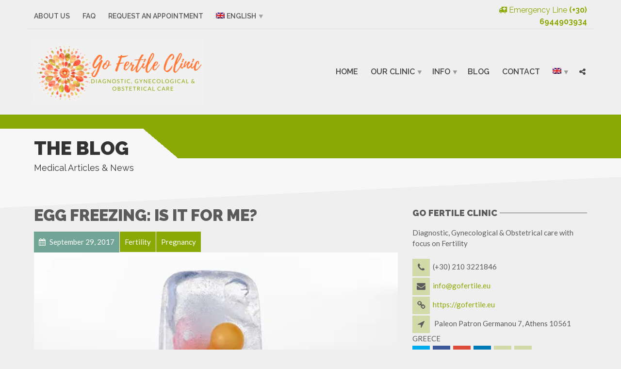

--- FILE ---
content_type: text/html; charset=UTF-8
request_url: https://www.gofertile.eu/tag/anti-mullerian-hormone/
body_size: 60864
content:
<!doctype html>
<html class="no-js" lang="en-US">
<head>
<meta charset="UTF-8">
<meta name="apple-mobile-web-app-capable" content="yes">
<meta name="viewport" content="width=device-width, initial-scale=1.0, maximum-scale=1.0, user-scalable=no">
<meta name="HandheldFriendly" content="true">
<meta name="apple-touch-fullscreen" content="yes">
<meta name='robots' content='index, follow, max-image-preview:large, max-snippet:-1, max-video-preview:-1' />
<link rel="alternate" hreflang="el" href="https://www.gofertile.eu/el/tag/%ce%b1%ce%bd%cf%84%ce%b9%ce%bc%cf%85%ce%bb%ce%bb%ce%ad%cf%81%ce%b9%ce%bf%cf%82-%ce%bf%cf%81%ce%bc%cf%8c%ce%bd%ce%b7/" />
<link rel="alternate" hreflang="en-us" href="https://www.gofertile.eu/tag/anti-mullerian-hormone/" />

	<!-- This site is optimized with the Yoast SEO plugin v21.3 - https://yoast.com/wordpress/plugins/seo/ -->
	<title>anti Mullerian hormone Archives - Go Fertile Clinic</title>
	<link rel="canonical" href="https://www.gofertile.eu/tag/anti-mullerian-hormone/" />
	<meta property="og:locale" content="en_US" />
	<meta property="og:type" content="article" />
	<meta property="og:title" content="anti Mullerian hormone Archives - Go Fertile Clinic" />
	<meta property="og:url" content="https://www.gofertile.eu/tag/anti-mullerian-hormone/" />
	<meta property="og:site_name" content="Go Fertile Clinic" />
	<meta name="twitter:card" content="summary_large_image" />
	<script type="application/ld+json" class="yoast-schema-graph">{"@context":"https://schema.org","@graph":[{"@type":"CollectionPage","@id":"https://www.gofertile.eu/tag/anti-mullerian-hormone/","url":"https://www.gofertile.eu/tag/anti-mullerian-hormone/","name":"anti Mullerian hormone Archives - Go Fertile Clinic","isPartOf":{"@id":"https://www.gofertile.eu/#website"},"primaryImageOfPage":{"@id":"https://www.gofertile.eu/tag/anti-mullerian-hormone/#primaryimage"},"image":{"@id":"https://www.gofertile.eu/tag/anti-mullerian-hormone/#primaryimage"},"thumbnailUrl":"https://i0.wp.com/www.gofertile.eu/wp-content/uploads/2017/09/Egg-freezing-baby-dummy.jpg?fit=486%2C356&ssl=1","breadcrumb":{"@id":"https://www.gofertile.eu/tag/anti-mullerian-hormone/#breadcrumb"},"inLanguage":"en-US"},{"@type":"ImageObject","inLanguage":"en-US","@id":"https://www.gofertile.eu/tag/anti-mullerian-hormone/#primaryimage","url":"https://i0.wp.com/www.gofertile.eu/wp-content/uploads/2017/09/Egg-freezing-baby-dummy.jpg?fit=486%2C356&ssl=1","contentUrl":"https://i0.wp.com/www.gofertile.eu/wp-content/uploads/2017/09/Egg-freezing-baby-dummy.jpg?fit=486%2C356&ssl=1","width":486,"height":356},{"@type":"BreadcrumbList","@id":"https://www.gofertile.eu/tag/anti-mullerian-hormone/#breadcrumb","itemListElement":[{"@type":"ListItem","position":1,"name":"Home","item":"https://www.gofertile.eu/"},{"@type":"ListItem","position":2,"name":"anti Mullerian hormone"}]},{"@type":"WebSite","@id":"https://www.gofertile.eu/#website","url":"https://www.gofertile.eu/","name":"Go Fertile Clinic","description":"Diagnostic, Andrological, Gynecological and Obstetrical care with focus on Fertility","potentialAction":[{"@type":"SearchAction","target":{"@type":"EntryPoint","urlTemplate":"https://www.gofertile.eu/?s={search_term_string}"},"query-input":"required name=search_term_string"}],"inLanguage":"en-US"}]}</script>
	<!-- / Yoast SEO plugin. -->


<link rel='dns-prefetch' href='//www.google.com' />
<link rel='dns-prefetch' href='//secure.gravatar.com' />
<link rel='dns-prefetch' href='//stats.wp.com' />
<link rel='dns-prefetch' href='//fonts.googleapis.com' />
<link rel='dns-prefetch' href='//v0.wordpress.com' />
<link rel='dns-prefetch' href='//i0.wp.com' />
<link rel="alternate" type="application/rss+xml" title="Go Fertile Clinic &raquo; Feed" href="https://www.gofertile.eu/feed/" />
<link rel="alternate" type="application/rss+xml" title="Go Fertile Clinic &raquo; Comments Feed" href="https://www.gofertile.eu/comments/feed/" />
<link rel="alternate" type="application/rss+xml" title="Go Fertile Clinic &raquo; anti Mullerian hormone Tag Feed" href="https://www.gofertile.eu/tag/anti-mullerian-hormone/feed/" />
<script type="text/javascript">
window._wpemojiSettings = {"baseUrl":"https:\/\/s.w.org\/images\/core\/emoji\/14.0.0\/72x72\/","ext":".png","svgUrl":"https:\/\/s.w.org\/images\/core\/emoji\/14.0.0\/svg\/","svgExt":".svg","source":{"concatemoji":"https:\/\/www.gofertile.eu\/wp-includes\/js\/wp-emoji-release.min.js?ver=6.3.7"}};
/*! This file is auto-generated */
!function(i,n){var o,s,e;function c(e){try{var t={supportTests:e,timestamp:(new Date).valueOf()};sessionStorage.setItem(o,JSON.stringify(t))}catch(e){}}function p(e,t,n){e.clearRect(0,0,e.canvas.width,e.canvas.height),e.fillText(t,0,0);var t=new Uint32Array(e.getImageData(0,0,e.canvas.width,e.canvas.height).data),r=(e.clearRect(0,0,e.canvas.width,e.canvas.height),e.fillText(n,0,0),new Uint32Array(e.getImageData(0,0,e.canvas.width,e.canvas.height).data));return t.every(function(e,t){return e===r[t]})}function u(e,t,n){switch(t){case"flag":return n(e,"\ud83c\udff3\ufe0f\u200d\u26a7\ufe0f","\ud83c\udff3\ufe0f\u200b\u26a7\ufe0f")?!1:!n(e,"\ud83c\uddfa\ud83c\uddf3","\ud83c\uddfa\u200b\ud83c\uddf3")&&!n(e,"\ud83c\udff4\udb40\udc67\udb40\udc62\udb40\udc65\udb40\udc6e\udb40\udc67\udb40\udc7f","\ud83c\udff4\u200b\udb40\udc67\u200b\udb40\udc62\u200b\udb40\udc65\u200b\udb40\udc6e\u200b\udb40\udc67\u200b\udb40\udc7f");case"emoji":return!n(e,"\ud83e\udef1\ud83c\udffb\u200d\ud83e\udef2\ud83c\udfff","\ud83e\udef1\ud83c\udffb\u200b\ud83e\udef2\ud83c\udfff")}return!1}function f(e,t,n){var r="undefined"!=typeof WorkerGlobalScope&&self instanceof WorkerGlobalScope?new OffscreenCanvas(300,150):i.createElement("canvas"),a=r.getContext("2d",{willReadFrequently:!0}),o=(a.textBaseline="top",a.font="600 32px Arial",{});return e.forEach(function(e){o[e]=t(a,e,n)}),o}function t(e){var t=i.createElement("script");t.src=e,t.defer=!0,i.head.appendChild(t)}"undefined"!=typeof Promise&&(o="wpEmojiSettingsSupports",s=["flag","emoji"],n.supports={everything:!0,everythingExceptFlag:!0},e=new Promise(function(e){i.addEventListener("DOMContentLoaded",e,{once:!0})}),new Promise(function(t){var n=function(){try{var e=JSON.parse(sessionStorage.getItem(o));if("object"==typeof e&&"number"==typeof e.timestamp&&(new Date).valueOf()<e.timestamp+604800&&"object"==typeof e.supportTests)return e.supportTests}catch(e){}return null}();if(!n){if("undefined"!=typeof Worker&&"undefined"!=typeof OffscreenCanvas&&"undefined"!=typeof URL&&URL.createObjectURL&&"undefined"!=typeof Blob)try{var e="postMessage("+f.toString()+"("+[JSON.stringify(s),u.toString(),p.toString()].join(",")+"));",r=new Blob([e],{type:"text/javascript"}),a=new Worker(URL.createObjectURL(r),{name:"wpTestEmojiSupports"});return void(a.onmessage=function(e){c(n=e.data),a.terminate(),t(n)})}catch(e){}c(n=f(s,u,p))}t(n)}).then(function(e){for(var t in e)n.supports[t]=e[t],n.supports.everything=n.supports.everything&&n.supports[t],"flag"!==t&&(n.supports.everythingExceptFlag=n.supports.everythingExceptFlag&&n.supports[t]);n.supports.everythingExceptFlag=n.supports.everythingExceptFlag&&!n.supports.flag,n.DOMReady=!1,n.readyCallback=function(){n.DOMReady=!0}}).then(function(){return e}).then(function(){var e;n.supports.everything||(n.readyCallback(),(e=n.source||{}).concatemoji?t(e.concatemoji):e.wpemoji&&e.twemoji&&(t(e.twemoji),t(e.wpemoji)))}))}((window,document),window._wpemojiSettings);
</script>
<style type="text/css">
img.wp-smiley,
img.emoji {
	display: inline !important;
	border: none !important;
	box-shadow: none !important;
	height: 1em !important;
	width: 1em !important;
	margin: 0 0.07em !important;
	vertical-align: -0.1em !important;
	background: none !important;
	padding: 0 !important;
}
</style>
	<link rel='stylesheet' id='wp-block-library-css' href='https://www.gofertile.eu/wp-includes/css/dist/block-library/style.min.css?ver=6.3.7' type='text/css' media='all' />
<style id='wp-block-library-inline-css' type='text/css'>
.has-text-align-justify{text-align:justify;}
</style>
<link rel='stylesheet' id='mediaelement-css' href='https://www.gofertile.eu/wp-includes/js/mediaelement/mediaelementplayer-legacy.min.css?ver=4.2.17' type='text/css' media='all' />
<link rel='stylesheet' id='wp-mediaelement-css' href='https://www.gofertile.eu/wp-includes/js/mediaelement/wp-mediaelement.min.css?ver=6.3.7' type='text/css' media='all' />
<style id='classic-theme-styles-inline-css' type='text/css'>
/*! This file is auto-generated */
.wp-block-button__link{color:#fff;background-color:#32373c;border-radius:9999px;box-shadow:none;text-decoration:none;padding:calc(.667em + 2px) calc(1.333em + 2px);font-size:1.125em}.wp-block-file__button{background:#32373c;color:#fff;text-decoration:none}
</style>
<style id='global-styles-inline-css' type='text/css'>
body{--wp--preset--color--black: #000000;--wp--preset--color--cyan-bluish-gray: #abb8c3;--wp--preset--color--white: #ffffff;--wp--preset--color--pale-pink: #f78da7;--wp--preset--color--vivid-red: #cf2e2e;--wp--preset--color--luminous-vivid-orange: #ff6900;--wp--preset--color--luminous-vivid-amber: #fcb900;--wp--preset--color--light-green-cyan: #7bdcb5;--wp--preset--color--vivid-green-cyan: #00d084;--wp--preset--color--pale-cyan-blue: #8ed1fc;--wp--preset--color--vivid-cyan-blue: #0693e3;--wp--preset--color--vivid-purple: #9b51e0;--wp--preset--gradient--vivid-cyan-blue-to-vivid-purple: linear-gradient(135deg,rgba(6,147,227,1) 0%,rgb(155,81,224) 100%);--wp--preset--gradient--light-green-cyan-to-vivid-green-cyan: linear-gradient(135deg,rgb(122,220,180) 0%,rgb(0,208,130) 100%);--wp--preset--gradient--luminous-vivid-amber-to-luminous-vivid-orange: linear-gradient(135deg,rgba(252,185,0,1) 0%,rgba(255,105,0,1) 100%);--wp--preset--gradient--luminous-vivid-orange-to-vivid-red: linear-gradient(135deg,rgba(255,105,0,1) 0%,rgb(207,46,46) 100%);--wp--preset--gradient--very-light-gray-to-cyan-bluish-gray: linear-gradient(135deg,rgb(238,238,238) 0%,rgb(169,184,195) 100%);--wp--preset--gradient--cool-to-warm-spectrum: linear-gradient(135deg,rgb(74,234,220) 0%,rgb(151,120,209) 20%,rgb(207,42,186) 40%,rgb(238,44,130) 60%,rgb(251,105,98) 80%,rgb(254,248,76) 100%);--wp--preset--gradient--blush-light-purple: linear-gradient(135deg,rgb(255,206,236) 0%,rgb(152,150,240) 100%);--wp--preset--gradient--blush-bordeaux: linear-gradient(135deg,rgb(254,205,165) 0%,rgb(254,45,45) 50%,rgb(107,0,62) 100%);--wp--preset--gradient--luminous-dusk: linear-gradient(135deg,rgb(255,203,112) 0%,rgb(199,81,192) 50%,rgb(65,88,208) 100%);--wp--preset--gradient--pale-ocean: linear-gradient(135deg,rgb(255,245,203) 0%,rgb(182,227,212) 50%,rgb(51,167,181) 100%);--wp--preset--gradient--electric-grass: linear-gradient(135deg,rgb(202,248,128) 0%,rgb(113,206,126) 100%);--wp--preset--gradient--midnight: linear-gradient(135deg,rgb(2,3,129) 0%,rgb(40,116,252) 100%);--wp--preset--font-size--small: 13px;--wp--preset--font-size--medium: 20px;--wp--preset--font-size--large: 36px;--wp--preset--font-size--x-large: 42px;--wp--preset--spacing--20: 0.44rem;--wp--preset--spacing--30: 0.67rem;--wp--preset--spacing--40: 1rem;--wp--preset--spacing--50: 1.5rem;--wp--preset--spacing--60: 2.25rem;--wp--preset--spacing--70: 3.38rem;--wp--preset--spacing--80: 5.06rem;--wp--preset--shadow--natural: 6px 6px 9px rgba(0, 0, 0, 0.2);--wp--preset--shadow--deep: 12px 12px 50px rgba(0, 0, 0, 0.4);--wp--preset--shadow--sharp: 6px 6px 0px rgba(0, 0, 0, 0.2);--wp--preset--shadow--outlined: 6px 6px 0px -3px rgba(255, 255, 255, 1), 6px 6px rgba(0, 0, 0, 1);--wp--preset--shadow--crisp: 6px 6px 0px rgba(0, 0, 0, 1);}:where(.is-layout-flex){gap: 0.5em;}:where(.is-layout-grid){gap: 0.5em;}body .is-layout-flow > .alignleft{float: left;margin-inline-start: 0;margin-inline-end: 2em;}body .is-layout-flow > .alignright{float: right;margin-inline-start: 2em;margin-inline-end: 0;}body .is-layout-flow > .aligncenter{margin-left: auto !important;margin-right: auto !important;}body .is-layout-constrained > .alignleft{float: left;margin-inline-start: 0;margin-inline-end: 2em;}body .is-layout-constrained > .alignright{float: right;margin-inline-start: 2em;margin-inline-end: 0;}body .is-layout-constrained > .aligncenter{margin-left: auto !important;margin-right: auto !important;}body .is-layout-constrained > :where(:not(.alignleft):not(.alignright):not(.alignfull)){max-width: var(--wp--style--global--content-size);margin-left: auto !important;margin-right: auto !important;}body .is-layout-constrained > .alignwide{max-width: var(--wp--style--global--wide-size);}body .is-layout-flex{display: flex;}body .is-layout-flex{flex-wrap: wrap;align-items: center;}body .is-layout-flex > *{margin: 0;}body .is-layout-grid{display: grid;}body .is-layout-grid > *{margin: 0;}:where(.wp-block-columns.is-layout-flex){gap: 2em;}:where(.wp-block-columns.is-layout-grid){gap: 2em;}:where(.wp-block-post-template.is-layout-flex){gap: 1.25em;}:where(.wp-block-post-template.is-layout-grid){gap: 1.25em;}.has-black-color{color: var(--wp--preset--color--black) !important;}.has-cyan-bluish-gray-color{color: var(--wp--preset--color--cyan-bluish-gray) !important;}.has-white-color{color: var(--wp--preset--color--white) !important;}.has-pale-pink-color{color: var(--wp--preset--color--pale-pink) !important;}.has-vivid-red-color{color: var(--wp--preset--color--vivid-red) !important;}.has-luminous-vivid-orange-color{color: var(--wp--preset--color--luminous-vivid-orange) !important;}.has-luminous-vivid-amber-color{color: var(--wp--preset--color--luminous-vivid-amber) !important;}.has-light-green-cyan-color{color: var(--wp--preset--color--light-green-cyan) !important;}.has-vivid-green-cyan-color{color: var(--wp--preset--color--vivid-green-cyan) !important;}.has-pale-cyan-blue-color{color: var(--wp--preset--color--pale-cyan-blue) !important;}.has-vivid-cyan-blue-color{color: var(--wp--preset--color--vivid-cyan-blue) !important;}.has-vivid-purple-color{color: var(--wp--preset--color--vivid-purple) !important;}.has-black-background-color{background-color: var(--wp--preset--color--black) !important;}.has-cyan-bluish-gray-background-color{background-color: var(--wp--preset--color--cyan-bluish-gray) !important;}.has-white-background-color{background-color: var(--wp--preset--color--white) !important;}.has-pale-pink-background-color{background-color: var(--wp--preset--color--pale-pink) !important;}.has-vivid-red-background-color{background-color: var(--wp--preset--color--vivid-red) !important;}.has-luminous-vivid-orange-background-color{background-color: var(--wp--preset--color--luminous-vivid-orange) !important;}.has-luminous-vivid-amber-background-color{background-color: var(--wp--preset--color--luminous-vivid-amber) !important;}.has-light-green-cyan-background-color{background-color: var(--wp--preset--color--light-green-cyan) !important;}.has-vivid-green-cyan-background-color{background-color: var(--wp--preset--color--vivid-green-cyan) !important;}.has-pale-cyan-blue-background-color{background-color: var(--wp--preset--color--pale-cyan-blue) !important;}.has-vivid-cyan-blue-background-color{background-color: var(--wp--preset--color--vivid-cyan-blue) !important;}.has-vivid-purple-background-color{background-color: var(--wp--preset--color--vivid-purple) !important;}.has-black-border-color{border-color: var(--wp--preset--color--black) !important;}.has-cyan-bluish-gray-border-color{border-color: var(--wp--preset--color--cyan-bluish-gray) !important;}.has-white-border-color{border-color: var(--wp--preset--color--white) !important;}.has-pale-pink-border-color{border-color: var(--wp--preset--color--pale-pink) !important;}.has-vivid-red-border-color{border-color: var(--wp--preset--color--vivid-red) !important;}.has-luminous-vivid-orange-border-color{border-color: var(--wp--preset--color--luminous-vivid-orange) !important;}.has-luminous-vivid-amber-border-color{border-color: var(--wp--preset--color--luminous-vivid-amber) !important;}.has-light-green-cyan-border-color{border-color: var(--wp--preset--color--light-green-cyan) !important;}.has-vivid-green-cyan-border-color{border-color: var(--wp--preset--color--vivid-green-cyan) !important;}.has-pale-cyan-blue-border-color{border-color: var(--wp--preset--color--pale-cyan-blue) !important;}.has-vivid-cyan-blue-border-color{border-color: var(--wp--preset--color--vivid-cyan-blue) !important;}.has-vivid-purple-border-color{border-color: var(--wp--preset--color--vivid-purple) !important;}.has-vivid-cyan-blue-to-vivid-purple-gradient-background{background: var(--wp--preset--gradient--vivid-cyan-blue-to-vivid-purple) !important;}.has-light-green-cyan-to-vivid-green-cyan-gradient-background{background: var(--wp--preset--gradient--light-green-cyan-to-vivid-green-cyan) !important;}.has-luminous-vivid-amber-to-luminous-vivid-orange-gradient-background{background: var(--wp--preset--gradient--luminous-vivid-amber-to-luminous-vivid-orange) !important;}.has-luminous-vivid-orange-to-vivid-red-gradient-background{background: var(--wp--preset--gradient--luminous-vivid-orange-to-vivid-red) !important;}.has-very-light-gray-to-cyan-bluish-gray-gradient-background{background: var(--wp--preset--gradient--very-light-gray-to-cyan-bluish-gray) !important;}.has-cool-to-warm-spectrum-gradient-background{background: var(--wp--preset--gradient--cool-to-warm-spectrum) !important;}.has-blush-light-purple-gradient-background{background: var(--wp--preset--gradient--blush-light-purple) !important;}.has-blush-bordeaux-gradient-background{background: var(--wp--preset--gradient--blush-bordeaux) !important;}.has-luminous-dusk-gradient-background{background: var(--wp--preset--gradient--luminous-dusk) !important;}.has-pale-ocean-gradient-background{background: var(--wp--preset--gradient--pale-ocean) !important;}.has-electric-grass-gradient-background{background: var(--wp--preset--gradient--electric-grass) !important;}.has-midnight-gradient-background{background: var(--wp--preset--gradient--midnight) !important;}.has-small-font-size{font-size: var(--wp--preset--font-size--small) !important;}.has-medium-font-size{font-size: var(--wp--preset--font-size--medium) !important;}.has-large-font-size{font-size: var(--wp--preset--font-size--large) !important;}.has-x-large-font-size{font-size: var(--wp--preset--font-size--x-large) !important;}
.wp-block-navigation a:where(:not(.wp-element-button)){color: inherit;}
:where(.wp-block-post-template.is-layout-flex){gap: 1.25em;}:where(.wp-block-post-template.is-layout-grid){gap: 1.25em;}
:where(.wp-block-columns.is-layout-flex){gap: 2em;}:where(.wp-block-columns.is-layout-grid){gap: 2em;}
.wp-block-pullquote{font-size: 1.5em;line-height: 1.6;}
</style>
<link rel='stylesheet' id='contact-form-7-css' href='https://www.gofertile.eu/wp-content/plugins/contact-form-7/includes/css/styles.css?ver=5.8.1' type='text/css' media='all' />
<style id='contact-form-7-inline-css' type='text/css'>
.wpcf7 .wpcf7-recaptcha iframe {margin-bottom: 0;}.wpcf7 .wpcf7-recaptcha[data-align="center"] > div {margin: 0 auto;}.wpcf7 .wpcf7-recaptcha[data-align="right"] > div {margin: 0 0 0 auto;}
</style>
<link rel='stylesheet' id='wpml-menu-item-0-css' href='//www.gofertile.eu/wp-content/plugins/sitepress-multilingual-cms/templates/language-switchers/menu-item/style.css?ver=1' type='text/css' media='all' />
<link rel='stylesheet' id='advanced-google-recaptcha-style-css' href='https://www.gofertile.eu/wp-content/plugins/advanced-google-recaptcha/assets/css/captcha.min.css?ver=1.0.15' type='text/css' media='all' />
<link rel='stylesheet' id='cms-navigation-style-base-css' href='https://www.gofertile.eu/wp-content/plugins/wpml-cms-nav/res/css/cms-navigation-base.css?ver=1.5.2' type='text/css' media='screen' />
<link rel='stylesheet' id='cms-navigation-style-css' href='https://www.gofertile.eu/wp-content/plugins/wpml-cms-nav/res/css/cms-navigation.css?ver=1.5.2' type='text/css' media='screen' />
<link rel='stylesheet' id='js_composer_front-css' href='https://www.gofertile.eu/wp-content/plugins/js_composer/assets/css/js_composer.min.css?ver=5.2.1' type='text/css' media='all' />
<link rel='stylesheet' id='plethora-icons-css' href='https://www.gofertile.eu/wp-content/uploads/plethora/plethora_icons.css?uniqeid=5b33f73f8b1cc&#038;ver=6.3.7' type='text/css' media='all' />
<link rel='stylesheet' id='animate-css' href='https://www.gofertile.eu/wp-content/themes/healthflex/includes/core/assets/css/libs/animate/animate.min.css?ver=6.3.7' type='text/css' media='all' />
<link rel='stylesheet' id='plethora-custom-bootstrap-css' href='https://www.gofertile.eu/wp-content/themes/healthflex/assets/css/theme_custom_bootstrap.css?ver=6.3.7' type='text/css' media='all' />
<link rel='stylesheet' id='plethora-dynamic-style-css' href='https://www.gofertile.eu/wp-content/uploads/wp-less/healthflex/assets/less/style-faa2e1a284.css' type='text/css' media='all' />
<link rel='stylesheet' id='plethora-style-css' href='https://www.gofertile.eu/wp-content/themes/healthflex-child/style.css?ver=6.3.7' type='text/css' media='all' />
<link rel='stylesheet' id='redux-google-fonts-plethora_options-css' href='https://fonts.googleapis.com/css?family=Lato%3A100%2C300%2C400%2C700%2C900%2C100italic%2C300italic%2C400italic%2C700italic%2C900italic%7CRaleway%3A100%2C200%2C300%2C400%2C500%2C600%2C700%2C800%2C900%2C100italic%2C200italic%2C300italic%2C400italic%2C500italic%2C600italic%2C700italic%2C800italic%2C900italic&#038;subset=latin&#038;ver=6.3.7' type='text/css' media='all' />
<link rel='stylesheet' id='jetpack_css-css' href='https://www.gofertile.eu/wp-content/plugins/jetpack/css/jetpack.css?ver=12.6.3' type='text/css' media='all' />
<script type='text/javascript' id='advanced-google-recaptcha-custom-js-extra'>
/* <![CDATA[ */
var agrRecaptcha = {"site_key":"6Ld0JJIoAAAAAOUCubRRCSzR-0INc5XW_A4ydeYX"};
/* ]]> */
</script>
<script type='text/javascript' src='https://www.gofertile.eu/wp-content/plugins/advanced-google-recaptcha/assets/js/captcha.min.js?ver=1.0.15' id='advanced-google-recaptcha-custom-js'></script>
<script type='text/javascript' src='https://www.google.com/recaptcha/api.js?hl=en_US&#038;onload=agrLoad&#038;render=explicit&#038;ver=1.0.15' id='advanced-google-recaptcha-api-js'></script>
<script type='text/javascript' src='https://www.gofertile.eu/wp-includes/js/jquery/jquery.min.js?ver=3.7.0' id='jquery-core-js'></script>
<script type='text/javascript' src='https://www.gofertile.eu/wp-includes/js/jquery/jquery-migrate.min.js?ver=3.4.1' id='jquery-migrate-js'></script>
<script type='text/javascript' src='https://www.gofertile.eu/wp-content/themes/healthflex/includes/core/assets/js/libs/modernizr/modernizr.custom.48287.js?ver=6.3.7' id='plethora-modernizr-js'></script>
<link rel="https://api.w.org/" href="https://www.gofertile.eu/wp-json/" /><link rel="alternate" type="application/json" href="https://www.gofertile.eu/wp-json/wp/v2/tags/116" /><link rel="EditURI" type="application/rsd+xml" title="RSD" href="https://www.gofertile.eu/xmlrpc.php?rsd" />
<meta name="generator" content="WordPress 6.3.7" />
<meta name="generator" content="WPML ver:4.2.7.1 stt:1,4,13,2;" />
	<style>img#wpstats{display:none}</style>
		<link rel="apple-touch-icon" sizes="180x180" href="/wp-content/uploads/fbrfg/apple-touch-icon.png">
<link rel="icon" type="image/png" sizes="32x32" href="/wp-content/uploads/fbrfg/favicon-32x32.png">
<link rel="icon" type="image/png" sizes="16x16" href="/wp-content/uploads/fbrfg/favicon-16x16.png">
<link rel="manifest" href="/wp-content/uploads/fbrfg/manifest.json">
<link rel="mask-icon" href="/wp-content/uploads/fbrfg/safari-pinned-tab.svg" color="#5bbad5">
<link rel="shortcut icon" href="/wp-content/uploads/fbrfg/favicon.ico">
<meta name="msapplication-config" content="/wp-content/uploads/fbrfg/browserconfig.xml">
<meta name="theme-color" content="#ffffff"><style type="text/css">.recentcomments a{display:inline !important;padding:0 !important;margin:0 !important;}</style><meta name="generator" content="Powered by Visual Composer - drag and drop page builder for WordPress."/>
<!--[if lte IE 9]><link rel="stylesheet" type="text/css" href="https://www.gofertile.eu/wp-content/plugins/js_composer/assets/css/vc_lte_ie9.min.css" media="screen"><![endif]--><link rel="icon" href="https://i0.wp.com/www.gofertile.eu/wp-content/uploads/2017/09/Favicon-Logo-Go-Fertile-orange-and-green-white-background.png?fit=32%2C32&#038;ssl=1" sizes="32x32" />
<link rel="icon" href="https://i0.wp.com/www.gofertile.eu/wp-content/uploads/2017/09/Favicon-Logo-Go-Fertile-orange-and-green-white-background.png?fit=192%2C192&#038;ssl=1" sizes="192x192" />
<link rel="apple-touch-icon" href="https://i0.wp.com/www.gofertile.eu/wp-content/uploads/2017/09/Favicon-Logo-Go-Fertile-orange-and-green-white-background.png?fit=180%2C180&#038;ssl=1" />
<meta name="msapplication-TileImage" content="https://i0.wp.com/www.gofertile.eu/wp-content/uploads/2017/09/Favicon-Logo-Go-Fertile-orange-and-green-white-background.png?fit=270%2C270&#038;ssl=1" />
<noscript><style type="text/css"> .wpb_animate_when_almost_visible { opacity: 1; }</style></noscript>			<!-- USER DEFINED IN-LINE CSS -->
			<style>
				<?php
add_filter( 'avatar_defaults', 'new_default_avatar' );

function new_default_avatar ( $avatar_defaults ) {
		//Set the URL where the image file for your avatar is located
		$new_avatar_url = get_bloginfo( 'template_directory' ) . '/images/new_default_avatar.png';
		//Set the text that will appear to the right of your avatar in Settings>>Discussion
		$avatar_defaults[$new_avatar_url] = 'Your New Default Avatar';
		return $avatar_defaults;
}
?>			</style></head>
<body class="archive tag tag-anti-mullerian-hormone tag-116 wpb-js-composer js-comp-ver-5.2.1 vc_responsive sticky_header ">
	<div class="overflow_wrapper">
		<div class="header "><div class="topbar vcenter transparent">
  <div class="container">
    <div class="row">
      <div class="col-md-9 col-sm-9 hidden-xs text-left">
                 <div class="top_menu_container">
          <ul id="menu-top-bar" class="top_menu hover_menu"><li id="menu-item-2492" class="menu-item menu-item-type-post_type menu-item-object-page menu-item-2492"><a title="About Us" href="https://www.gofertile.eu/about-us-3/">About Us</a></li>
<li id="menu-item-1867" class="menu-item menu-item-type-post_type menu-item-object-page menu-item-1867"><a title="FAQ" href="https://www.gofertile.eu/faq-2/">FAQ</a></li>
<li id="menu-item-1995" class="menu-item menu-item-type-post_type menu-item-object-page menu-item-1995"><a title="Request an Appointment" href="https://www.gofertile.eu/appointment-booking/">Request an Appointment</a></li>
<li id="menu-item-wpml-ls-24-en" class="menu-item wpml-ls-slot-24 wpml-ls-item wpml-ls-item-en wpml-ls-current-language wpml-ls-menu-item wpml-ls-last-item menu-item-type-wpml_ls_menu_item menu-item-object-wpml_ls_menu_item menu-item-has-children menu-item-wpml-ls-24-en lihasdropdown"><a href="https://www.gofertile.eu/tag/anti-mullerian-hormone/"><img class="wpml-ls-flag" src="https://www.gofertile.eu/wp-content/plugins/sitepress-multilingual-cms/res/flags/en.png" alt="en" title="English"><span class="wpml-ls-native">English</span>  </a>
<ul role="menu" class=" menu-dropdown">
	<li id="menu-item-wpml-ls-24-el" class="menu-item wpml-ls-slot-24 wpml-ls-item wpml-ls-item-el wpml-ls-menu-item wpml-ls-first-item menu-item-type-wpml_ls_menu_item menu-item-object-wpml_ls_menu_item menu-item-wpml-ls-24-el"><a href="https://www.gofertile.eu/el/tag/%ce%b1%ce%bd%cf%84%ce%b9%ce%bc%cf%85%ce%bb%ce%bb%ce%ad%cf%81%ce%b9%ce%bf%cf%82-%ce%bf%cf%81%ce%bc%cf%8c%ce%bd%ce%b7/"><img class="wpml-ls-flag" src="https://www.gofertile.eu/wp-content/plugins/sitepress-multilingual-cms/res/flags/el.png" alt="el" title="Ελληνικα"><span class="wpml-ls-native">Ελληνικα</span></a></li>
</ul>
</li>
</ul>          </div>
                </div>
      <div class="col-md-3 col-sm-3 hidden-xs text-right">
       <i class="fa fa-ambulance"></i> Emergency Line <strong>(+30) 6944903934</strong>      </div>
      
    </div>
  </div>
</div>
  <div class="mainbar  color">
    <div class="container">
               <div class="logo">
            <a href="https://www.gofertile.eu" class="brand">
                          <img src="https://i0.wp.com/www.gofertile.eu/wp-content/uploads/2017/09/Logo-Go-Fertile-orange-green-light-grey-cropped-350.png?fit=350%2C136&#038;ssl=1" alt="GoFertile">
                        </a>
                      </div>      	<a title="" href="#" class="social_links"><i class="fa fa-share-alt"></i></a>
	<div class="team_social"><a href="#" title="Twitter" target="_self"><i class="fa fa fa-twitter"></i></a><a href="#" title="Facebook" target="_self"><i class="fa fa fa-facebook"></i></a><a href="#" title="Google+" target="_self"><i class="fa fa fa-google-plus"></i></a><a href="#" title="LinkedIn" target="_self"><i class="fa fa fa-linkedin"></i></a><a href="#" title="Skype" target="_self"><i class="fa fa fa-skype"></i></a><a href="#" title="Send Us An Email" target="_self"><i class="fa fa fa-envelope"></i></a></div>
             <div class="menu_container"><span class="close_menu">&times;</span>
                <ul id="menu-primary-menu" class="main_menu hover_menu"><li id="menu-item-1834" class="menu-item menu-item-type-post_type menu-item-object-page menu-item-home menu-item-1834"><a title="Home" href="https://www.gofertile.eu/">Home</a></li>
<li id="menu-item-1835" class="menu-item menu-item-type-custom menu-item-object-custom menu-item-has-children menu-item-1835 lihasdropdown"><a title="Our Clinic" href="#">Our Clinic  </a>
<ul role="menu" class=" menu-dropdown">
	<li id="menu-item-1839" class="menu-item menu-item-type-post_type menu-item-object-page menu-item-1839"><a title="Departments" href="https://www.gofertile.eu/departments-2/">Departments</a></li>
	<li id="menu-item-1966" class="menu-item menu-item-type-post_type menu-item-object-page menu-item-1966"><a title="Services" href="https://www.gofertile.eu/services/">Services</a></li>
	<li id="menu-item-1836" class="menu-item menu-item-type-post_type menu-item-object-page menu-item-1836"><a title="About Us" href="https://www.gofertile.eu/about-us-3/">About Us</a></li>
	<li id="menu-item-1837" class="menu-item menu-item-type-post_type menu-item-object-page menu-item-1837"><a title="Our Staff" href="https://www.gofertile.eu/our-staff-2/">Our Staff</a></li>
</ul>
</li>
<li id="menu-item-1841" class="menu-item menu-item-type-custom menu-item-object-custom menu-item-has-children menu-item-1841 lihasdropdown"><a title="Info" href="#">Info  </a>
<ul role="menu" class=" menu-dropdown">
	<li id="menu-item-1842" class="menu-item menu-item-type-post_type menu-item-object-page menu-item-1842"><a title="The Patient&#039;s &amp; Visitor&#039;s Guide" href="https://www.gofertile.eu/visit-guide/">The Patient&#8217;s &#038; Visitor&#8217;s Guide</a></li>
	<li id="menu-item-1844" class="menu-item menu-item-type-post_type menu-item-object-page menu-item-1844"><a title="Health Plans" href="https://www.gofertile.eu/health-plans-2/">Health Plans</a></li>
	<li id="menu-item-1845" class="menu-item menu-item-type-post_type menu-item-object-page menu-item-1845"><a title="Health Library A-Z" href="https://www.gofertile.eu/health-library/">Health Library A-Z</a></li>
	<li id="menu-item-1846" class="menu-item menu-item-type-post_type menu-item-object-page menu-item-1846"><a title="Fees &amp; Insurance" href="https://www.gofertile.eu/fees-insurance/">Fees &#038; Insurance</a></li>
	<li id="menu-item-1847" class="menu-item menu-item-type-post_type menu-item-object-page menu-item-1847"><a title="FAQ" href="https://www.gofertile.eu/faq-2/">FAQ</a></li>
</ul>
</li>
<li id="menu-item-1848" class="menu-item menu-item-type-post_type menu-item-object-page current_page_parent menu-item-1848"><a title="Blog" href="https://www.gofertile.eu/blog-2/">Blog</a></li>
<li id="menu-item-1849" class="menu-item menu-item-type-post_type menu-item-object-page menu-item-1849"><a title="Contact" href="https://www.gofertile.eu/contact/">Contact</a></li>
<li id="menu-item-wpml-ls-22-en" class="menu-item wpml-ls-slot-22 wpml-ls-item wpml-ls-item-en wpml-ls-current-language wpml-ls-menu-item wpml-ls-last-item menu-item-type-wpml_ls_menu_item menu-item-object-wpml_ls_menu_item menu-item-has-children menu-item-wpml-ls-22-en lihasdropdown"><a href="https://www.gofertile.eu/tag/anti-mullerian-hormone/"><img class="wpml-ls-flag" src="https://www.gofertile.eu/wp-content/plugins/sitepress-multilingual-cms/res/flags/en.png" alt="en" title="English">  </a>
<ul role="menu" class=" menu-dropdown">
	<li id="menu-item-wpml-ls-22-el" class="menu-item wpml-ls-slot-22 wpml-ls-item wpml-ls-item-el wpml-ls-menu-item wpml-ls-first-item menu-item-type-wpml_ls_menu_item menu-item-object-wpml_ls_menu_item menu-item-wpml-ls-22-el"><a href="https://www.gofertile.eu/el/tag/%ce%b1%ce%bd%cf%84%ce%b9%ce%bc%cf%85%ce%bb%ce%bb%ce%ad%cf%81%ce%b9%ce%bf%cf%82-%ce%bf%cf%81%ce%bc%cf%8c%ce%bd%ce%b7/"><img class="wpml-ls-flag" src="https://www.gofertile.eu/wp-content/plugins/sitepress-multilingual-cms/res/flags/el.png" alt="el" title="Ελληνικα"></a></li>
</ul>
</li>
</ul>        </div>

        <label class="mobile_collapser">MENU</label> <!-- Mobile menu title -->
    </div>
  </div>

		</div>

	<div class="head_panel skincolored_section diagonal-bgcolor-trans">
    <div class="diagonal_headings_layout">
      <div class="hgroup">
              <div class="title diagonal-bgcolor-trans body-bg_section   ">
          <div class="container">
            <h1>THE BLOG</h1>
          </div>
        </div>
      
        <div class="subtitle body-bg_section   ">
          <div class="container">   
            <p>Medical Articles &amp; News</p>
          </div>
        </div>

      </div>
    </div>
</div>      <div class="brand-colors"> </div>
    <div class="main foo" data-colorset="foo"><section class="sidebar_on padding_top_half" ><div class="container"><div class="row"><div class="col-sm-8 col-md-8 main_col ">  <div class="post-grid classic">
    <div class="row">
<div class="col-md-12">
  <article id="post-2799" class="post post-2799 type-post status-publish format-standard has-post-thumbnail hentry category-fertility category-pregnancy tag-amh tag-anti-mullerian-hormone tag-assisted-reproductive-technologies tag-biological-clock tag-delay-childbearing tag-early-menopause tag-egg-freezing tag-embryos tag-fertility tag-fertility-preservation tag-future-pregnancy tag-health tag-icsi tag-in-vitro-fertilization tag-intra-cytoplasmic-sperm-injection tag-ivf tag-motherhood tag-oocyte-cryopreservation tag-oocytes tag-ovarian-reserve tag-ovarian-stimulation tag-ovaries tag-reproduction tag-reproductive-aging tag-reproductive-potential tag-vitrification">
    <div class="post_headings">
      <h2 class="post_title"><a href="https://www.gofertile.eu/2017/09/29/daily-exercise-is-essential-for-your-health-2/">EGG FREEZING: IS IT FOR ME?</a></h2>          </div>  
          <div class="post_figure_and_info">
        <div class="post_sub"><span class="post_info post_date"><i class="fa fa-calendar"></i> September 29, 2017</span><a href="https://www.gofertile.eu/category/fertility/" title="View all posts in category: Fertility"><span class="post_info post_categories">Fertility</span></a><a href="https://www.gofertile.eu/category/pregnancy/" title="View all posts in category: Pregnancy"><span class="post_info post_categories">Pregnancy</span></a></div>        <a href="https://www.gofertile.eu/2017/09/29/daily-exercise-is-essential-for-your-health-2/" title="EGG FREEZING: IS IT FOR ME?"><figure class="stretchy_wrapper ratio_2-1" style="background-image: url(&#039;https://i0.wp.com/www.gofertile.eu/wp-content/uploads/2017/09/Egg-freezing-baby-dummy.jpg?fit=486%2C356&#038;ssl=1&#039;)"><img src="https://i0.wp.com/www.gofertile.eu/wp-content/uploads/2017/09/Egg-freezing-baby-dummy.jpg?fit=486%2C356&#038;ssl=1" alt="EGG FREEZING: IS IT FOR ME?"></figure></a>      </div>
                  <p><a href="https://www.gofertile.eu/2017/09/29/daily-exercise-is-essential-for-your-health-2/" class="btn btn-primary">Read More</a></p>
  </article>
</div>
  	</div>
  </div></div><div id="sidebar" class="col-sm-4 col-md-4"><!-- ========================== WIDGET ABOUT US ==========================-->

<aside id="plethora-aboutus-widget-3" class="widget aboutus-widget">

<div class="pl_about_us_widget  ">


		<h4> GO FERTILE CLINIC </h4>

		<p>Diagnostic, Gynecological & Obstetrical care with focus on Fertility</p>


		<p class='contact_detail'><i class='fa fa-phone'></i><span>(+30) 210 3221846</span></p>



		<p class='contact_detail'><i class='fa fa-envelope'></i><span><a href='mailto:info@gofertile.eu'>info@gofertile.eu</a></span></p>



		<p class='contact_detail'><i class='fa fa-link'></i><span><a target='_blank' href='https://gofertile.eu'>https://gofertile.eu</a></span></p>


	
	<p class="contact_detail">
			<i class='fa fa-location-arrow'></i>
		<span>Paleon Patron Germanou 7, Athens 10561 GREECE</span>
	</p>


	<p class="social">

			<a href='#' target='_blank' title="Twitter"><i class='fa fa-twitter'></i></a>
			<a href='#' target='_blank' title="Facebook"><i class='fa fa-facebook'></i></a>
			<a href='#' target='_blank' title="Google+"><i class='fa fa-google-plus'></i></a>
			<a href='#' target='_blank' title="LinkedIn"><i class='fa fa-linkedin'></i></a>
			<a href='#' target='_blank' title="Skype"><i class='fa fa-skype'></i></a>
			<a href='#' target='_blank' title="Send Us An Email"><i class='fa fa-envelope'></i></a>
	</p>

	
	
</div>

</aside>

<!-- END======================= WIDGET ABOUT US ==========================--><aside id="search-2" class="widget widget_search"><h4>Search</h4>                         <form method="get" name="s" id="s" action="https://www.gofertile.eu/">                              <div class="row">                                <div class="col-lg-12">                                    <div class="input-group">                                        <input name="s" id="search" class="form-control" type="text" placeholder="Search">                                        <span class="input-group-btn">                                          <button class="btn btn-default" type="submit"><i class="fa fa-search"></i></button>                                        </span>                                    </div>                                </div>                              </div>                         </form></aside><!-- ===================== MULTIBOX ========================-->
<div class="widget plethora-multibox-widget  bg_vcenter    " >


    <div class="">            <div class="wpb_column vc_column_container 1/">
                <div class="wpb_wrapper">

                </div>
            </div>
<!-- ========================== TEASER BOX ==========================-->

<div class="teaser_box wpb_content_element text-left  skincolored_section    with_button   ">

  <div class="figure ">


      <a href="https://www.gofertile.eu/en/visit-guide/" title="" target=""> 

        
         <div class="figure  stretchy_wrapper ratio_16-9" style="background-image:url('https://i0.wp.com/www.gofertile.eu/wp-content/uploads/2015/09/GoFertile-Plateia-Klafmonos.jpg?fit=500%2C375&amp;#038;ssl=1')"></div> 
        
          

        

    </a>

  </div>


  <div class="content text-left boxed  with_button ">
    
    <div class="hgroup">
       <h4 class="neutralize_links">
        <a href="https://www.gofertile.eu/en/visit-guide/"  target="">
       Patient & Visitor Guide
        </a>
       </h4>
       <p>Plan your visit to our Clinic</p> 
    </div>

    

    <div class="link centered">
        <a href="https://www.gofertile.eu/en/visit-guide/"  target="" class="btn btn-xs btn-secondary"><strong>More</strong></a>
    </div>

  </div>

</div>

<!-- END======================= TEASER BOX ==========================--></div>

</div>

<!-- END================== INFOBOX ========================-->
		<aside id="recent-posts-2" class="widget widget_recent_entries">
		<h4>Recent Posts</h4>
		<ul>
											<li>
					<a href="https://www.gofertile.eu/2019/02/19/trying-get-pregnant-14-fertility-myths-debunked/">TRYING TO GET PREGNANT: 14 FERTILITY MYTHS DEBUNKED</a>
									</li>
											<li>
					<a href="https://www.gofertile.eu/2018/06/12/egg-donation-greece-need-know/">EGG DONATION IN GREECE: ALL YOU NEED TO KNOW</a>
									</li>
											<li>
					<a href="https://www.gofertile.eu/2017/09/29/daily-exercise-is-essential-for-your-health-2/">EGG FREEZING: IS IT FOR ME?</a>
									</li>
											<li>
					<a href="https://www.gofertile.eu/2017/09/28/daily-exercise-is-essential-for-your-health/">WANT TO GET PREGNANT?</a>
									</li>
					</ul>

		</aside><aside id="recent-comments-2" class="widget widget_recent_comments"><h4>Recent Comments</h4><ul id="recentcomments"></ul></aside><aside id="archives-2" class="widget widget_archive"><h4>Archives</h4>
			<ul>
					<li><a href='https://www.gofertile.eu/2019/02/'>February 2019</a></li>
	<li><a href='https://www.gofertile.eu/2018/06/'>June 2018</a></li>
	<li><a href='https://www.gofertile.eu/2017/09/'>September 2017</a></li>
			</ul>

			</aside><aside id="categories-2" class="widget widget_categories"><h4>Categories</h4>
			<ul>
					<li class="cat-item cat-item-76"><a href="https://www.gofertile.eu/category/fertility/">Fertility</a>
</li>
	<li class="cat-item cat-item-74"><a href="https://www.gofertile.eu/category/pregnancy/">Pregnancy</a>
</li>
			</ul>

			</aside><aside id="meta-2" class="widget widget_meta"><h4>Meta</h4>
		<ul>
						<li><a rel="nofollow" href="https://www.gofertile.eu/wp-login.php">Log in</a></li>
			<li><a href="https://www.gofertile.eu/feed/">Entries feed</a></li>
			<li><a href="https://www.gofertile.eu/comments/feed/">Comments feed</a></li>

			<li><a href="https://wordpress.org/">WordPress.org</a></li>
		</ul>

		</aside></div></div></div></section></div>		<footer class="sep_angled_positive_top separator_top ">
		 				<div class="container">
                  	<div class="row">
                	<div class="col-sm-12 col-md-6"><!-- ========================== WIDGET ABOUT US ==========================-->

<aside id="plethora-aboutus-widget-1" class="widget aboutus-widget">

<div class="pl_about_us_widget  ">

		<p><img src="https://www.gofertile.eu/wp-content/uploads/2017/09/Logo-Go-Fertile-orange-green-light-grey-cropped-350.png" alt="Go Fertile Clinic"  style="max-width:30%"></p>

		<h4> Go Fertile Clinic </h4>

		<p>Diagnostic, Gynecological & Obstetrical care with focus on Fertility</p>


		<p class='contact_detail'><i class='fa fa-phone'></i><span>(+30) 210 3221846</span></p>



		<p class='contact_detail'><i class='fa fa-envelope'></i><span><a href='mailto:info@gofertile.eu'>info@gofertile.eu</a></span></p>



		<p class='contact_detail'><i class='fa fa-link'></i><span><a target='_blank' href='https://www.gofertile.eu'>https://www.gofertile.eu</a></span></p>


	
	<p class="contact_detail">
		<a href='https://www.google.com/maps/place/https://www.google.gr/maps/place/Paleon+Patron+Germanou+7,+Athina+105+61/@37.9791999,23.7281818,17z/data=!3m1!4b1!4m5!3m4!1s0x14a1bd3b743554ef:0x11da5f0db85e2d2d!8m2!3d37.9791999!4d23.7303705?hl=en' target='_blank'>
			<i class='fa fa-location-arrow'></i>
		</a>
		<span>Paleon Patron Germanou 7, Athens 10561 GREECE</span>
	</p>




	
	
</div>

</aside>

<!-- END======================= WIDGET ABOUT US ==========================--></div>
<div class="col-sm-6 col-md-3"><!-- ========================== WIDGET ABOUT US ==========================-->

<aside id="plethora-aboutus-widget-2" class="widget aboutus-widget">

<div class="pl_about_us_widget  ">








	<p class="social">

			<a href='#' target='_blank' title="Twitter"><i class='fa fa-twitter'></i></a>
			<a href='#' target='_blank' title="Facebook"><i class='fa fa-facebook'></i></a>
			<a href='#' target='_blank' title="Google+"><i class='fa fa-google-plus'></i></a>
			<a href='#' target='_blank' title="LinkedIn"><i class='fa fa-linkedin'></i></a>
			<a href='#' target='_blank' title="Skype"><i class='fa fa-skype'></i></a>
			<a href='#' target='_blank' title="Send Us An Email"><i class='fa fa-envelope'></i></a>
	</p>

	
	
</div>

</aside>

<!-- END======================= WIDGET ABOUT US ==========================--></div>
<div class="col-sm-6 col-md-3"><!-- ===================== LATEST NEWS: MUSTACHE ========================-->

 <aside id="plethora-latestnews-widget-1" class="widget latestnews-widget">

 <div class="pl_latest_news_widget">
 <h4>Latest News </h4>
 <ul class="media-list">

    <li class="media">

     <a href="https://www.gofertile.eu/2019/02/19/trying-get-pregnant-14-fertility-myths-debunked/" class="media-photo" style="background-image:url(' https://i0.wp.com/www.gofertile.eu/wp-content/uploads/2019/02/Fertility-myths-biological-clock-cropped.jpg?resize=150%2C150&#038;ssl=1 ')"></a> 

     <h5 class="media-heading">
      <a href="https://www.gofertile.eu/2019/02/19/trying-get-pregnant-14-fertility-myths-debunked/">TRYING TO GET PREGNANT: 14 FERTILITY MYTHS DEBUNKED</a>
     </h5>
     <p>We live in the era of informatics. Knowledge is easily...</p>
    </li>


    <li class="media">

     <a href="https://www.gofertile.eu/2018/06/12/egg-donation-greece-need-know/" class="media-photo" style="background-image:url(' https://i0.wp.com/www.gofertile.eu/wp-content/uploads/2018/06/Egg-donor-babies.jpg?resize=150%2C150&#038;ssl=1 ')"></a> 

     <h5 class="media-heading">
      <a href="https://www.gofertile.eu/2018/06/12/egg-donation-greece-need-know/">EGG DONATION IN GREECE: ALL YOU NEED TO KNOW</a>
     </h5>
     <p>Assisted reproduction techniques help thousands of couples with infertility to...</p>
    </li>


    <li class="media">

     <a href="https://www.gofertile.eu/2017/09/29/daily-exercise-is-essential-for-your-health-2/" class="media-photo" style="background-image:url(' https://i0.wp.com/www.gofertile.eu/wp-content/uploads/2017/09/Egg-freezing-baby-dummy.jpg?resize=150%2C150&#038;ssl=1 ')"></a> 

     <h5 class="media-heading">
      <a href="https://www.gofertile.eu/2017/09/29/daily-exercise-is-essential-for-your-health-2/">EGG FREEZING: IS IT FOR ME?</a>
     </h5>
     <p></p>
    </li>

 </ul>
 </div>  

 </aside>

 <!-- END================== LATEST NEWS: MUSTACHE ========================--></div>					</div>
				</div>		</footer>
		</div><a href="javascript:" id="return-to-top"><i class="fa fa-chevron-up"></i></a>		<div id="jp-carousel-loading-overlay">
			<div id="jp-carousel-loading-wrapper">
				<span id="jp-carousel-library-loading">&nbsp;</span>
			</div>
		</div>
		<div class="jp-carousel-overlay" style="display: none;">

		<div class="jp-carousel-container">
			<!-- The Carousel Swiper -->
			<div
				class="jp-carousel-wrap swiper-container jp-carousel-swiper-container jp-carousel-transitions"
				itemscope
				itemtype="https://schema.org/ImageGallery">
				<div class="jp-carousel swiper-wrapper"></div>
				<div class="jp-swiper-button-prev swiper-button-prev">
					<svg width="25" height="24" viewBox="0 0 25 24" fill="none" xmlns="http://www.w3.org/2000/svg">
						<mask id="maskPrev" mask-type="alpha" maskUnits="userSpaceOnUse" x="8" y="6" width="9" height="12">
							<path d="M16.2072 16.59L11.6496 12L16.2072 7.41L14.8041 6L8.8335 12L14.8041 18L16.2072 16.59Z" fill="white"/>
						</mask>
						<g mask="url(#maskPrev)">
							<rect x="0.579102" width="23.8823" height="24" fill="#FFFFFF"/>
						</g>
					</svg>
				</div>
				<div class="jp-swiper-button-next swiper-button-next">
					<svg width="25" height="24" viewBox="0 0 25 24" fill="none" xmlns="http://www.w3.org/2000/svg">
						<mask id="maskNext" mask-type="alpha" maskUnits="userSpaceOnUse" x="8" y="6" width="8" height="12">
							<path d="M8.59814 16.59L13.1557 12L8.59814 7.41L10.0012 6L15.9718 12L10.0012 18L8.59814 16.59Z" fill="white"/>
						</mask>
						<g mask="url(#maskNext)">
							<rect x="0.34375" width="23.8822" height="24" fill="#FFFFFF"/>
						</g>
					</svg>
				</div>
			</div>
			<!-- The main close buton -->
			<div class="jp-carousel-close-hint">
				<svg width="25" height="24" viewBox="0 0 25 24" fill="none" xmlns="http://www.w3.org/2000/svg">
					<mask id="maskClose" mask-type="alpha" maskUnits="userSpaceOnUse" x="5" y="5" width="15" height="14">
						<path d="M19.3166 6.41L17.9135 5L12.3509 10.59L6.78834 5L5.38525 6.41L10.9478 12L5.38525 17.59L6.78834 19L12.3509 13.41L17.9135 19L19.3166 17.59L13.754 12L19.3166 6.41Z" fill="white"/>
					</mask>
					<g mask="url(#maskClose)">
						<rect x="0.409668" width="23.8823" height="24" fill="#FFFFFF"/>
					</g>
				</svg>
			</div>
			<!-- Image info, comments and meta -->
			<div class="jp-carousel-info">
				<div class="jp-carousel-info-footer">
					<div class="jp-carousel-pagination-container">
						<div class="jp-swiper-pagination swiper-pagination"></div>
						<div class="jp-carousel-pagination"></div>
					</div>
					<div class="jp-carousel-photo-title-container">
						<h2 class="jp-carousel-photo-caption"></h2>
					</div>
					<div class="jp-carousel-photo-icons-container">
						<a href="#" class="jp-carousel-icon-btn jp-carousel-icon-info" aria-label="Toggle photo metadata visibility">
							<span class="jp-carousel-icon">
								<svg width="25" height="24" viewBox="0 0 25 24" fill="none" xmlns="http://www.w3.org/2000/svg">
									<mask id="maskInfo" mask-type="alpha" maskUnits="userSpaceOnUse" x="2" y="2" width="21" height="20">
										<path fill-rule="evenodd" clip-rule="evenodd" d="M12.7537 2C7.26076 2 2.80273 6.48 2.80273 12C2.80273 17.52 7.26076 22 12.7537 22C18.2466 22 22.7046 17.52 22.7046 12C22.7046 6.48 18.2466 2 12.7537 2ZM11.7586 7V9H13.7488V7H11.7586ZM11.7586 11V17H13.7488V11H11.7586ZM4.79292 12C4.79292 16.41 8.36531 20 12.7537 20C17.142 20 20.7144 16.41 20.7144 12C20.7144 7.59 17.142 4 12.7537 4C8.36531 4 4.79292 7.59 4.79292 12Z" fill="white"/>
									</mask>
									<g mask="url(#maskInfo)">
										<rect x="0.8125" width="23.8823" height="24" fill="#FFFFFF"/>
									</g>
								</svg>
							</span>
						</a>
												<a href="#" class="jp-carousel-icon-btn jp-carousel-icon-comments" aria-label="Toggle photo comments visibility">
							<span class="jp-carousel-icon">
								<svg width="25" height="24" viewBox="0 0 25 24" fill="none" xmlns="http://www.w3.org/2000/svg">
									<mask id="maskComments" mask-type="alpha" maskUnits="userSpaceOnUse" x="2" y="2" width="21" height="20">
										<path fill-rule="evenodd" clip-rule="evenodd" d="M4.3271 2H20.2486C21.3432 2 22.2388 2.9 22.2388 4V16C22.2388 17.1 21.3432 18 20.2486 18H6.31729L2.33691 22V4C2.33691 2.9 3.2325 2 4.3271 2ZM6.31729 16H20.2486V4H4.3271V18L6.31729 16Z" fill="white"/>
									</mask>
									<g mask="url(#maskComments)">
										<rect x="0.34668" width="23.8823" height="24" fill="#FFFFFF"/>
									</g>
								</svg>

								<span class="jp-carousel-has-comments-indicator" aria-label="This image has comments."></span>
							</span>
						</a>
											</div>
				</div>
				<div class="jp-carousel-info-extra">
					<div class="jp-carousel-info-content-wrapper">
						<div class="jp-carousel-photo-title-container">
							<h2 class="jp-carousel-photo-title"></h2>
						</div>
						<div class="jp-carousel-comments-wrapper">
															<div id="jp-carousel-comments-loading">
									<span>Loading Comments...</span>
								</div>
								<div class="jp-carousel-comments"></div>
								<div id="jp-carousel-comment-form-container">
									<span id="jp-carousel-comment-form-spinner">&nbsp;</span>
									<div id="jp-carousel-comment-post-results"></div>
																														<form id="jp-carousel-comment-form">
												<label for="jp-carousel-comment-form-comment-field" class="screen-reader-text">Write a Comment...</label>
												<textarea
													name="comment"
													class="jp-carousel-comment-form-field jp-carousel-comment-form-textarea"
													id="jp-carousel-comment-form-comment-field"
													placeholder="Write a Comment..."
												></textarea>
												<div id="jp-carousel-comment-form-submit-and-info-wrapper">
													<div id="jp-carousel-comment-form-commenting-as">
																													<fieldset>
																<label for="jp-carousel-comment-form-email-field">Email (Required)</label>
																<input type="text" name="email" class="jp-carousel-comment-form-field jp-carousel-comment-form-text-field" id="jp-carousel-comment-form-email-field" />
															</fieldset>
															<fieldset>
																<label for="jp-carousel-comment-form-author-field">Name (Required)</label>
																<input type="text" name="author" class="jp-carousel-comment-form-field jp-carousel-comment-form-text-field" id="jp-carousel-comment-form-author-field" />
															</fieldset>
															<fieldset>
																<label for="jp-carousel-comment-form-url-field">Website</label>
																<input type="text" name="url" class="jp-carousel-comment-form-field jp-carousel-comment-form-text-field" id="jp-carousel-comment-form-url-field" />
															</fieldset>
																											</div>
													<input
														type="submit"
														name="submit"
														class="jp-carousel-comment-form-button"
														id="jp-carousel-comment-form-button-submit"
														value="Post Comment" />
												</div>
											</form>
																											</div>
													</div>
						<div class="jp-carousel-image-meta">
							<div class="jp-carousel-title-and-caption">
								<div class="jp-carousel-photo-info">
									<h3 class="jp-carousel-caption" itemprop="caption description"></h3>
								</div>

								<div class="jp-carousel-photo-description"></div>
							</div>
							<ul class="jp-carousel-image-exif" style="display: none;"></ul>
							<a class="jp-carousel-image-download" target="_blank" style="display: none;">
								<svg width="25" height="24" viewBox="0 0 25 24" fill="none" xmlns="http://www.w3.org/2000/svg">
									<mask id="mask0" mask-type="alpha" maskUnits="userSpaceOnUse" x="3" y="3" width="19" height="18">
										<path fill-rule="evenodd" clip-rule="evenodd" d="M5.84615 5V19H19.7775V12H21.7677V19C21.7677 20.1 20.8721 21 19.7775 21H5.84615C4.74159 21 3.85596 20.1 3.85596 19V5C3.85596 3.9 4.74159 3 5.84615 3H12.8118V5H5.84615ZM14.802 5V3H21.7677V10H19.7775V6.41L9.99569 16.24L8.59261 14.83L18.3744 5H14.802Z" fill="white"/>
									</mask>
									<g mask="url(#mask0)">
										<rect x="0.870605" width="23.8823" height="24" fill="#FFFFFF"/>
									</g>
								</svg>
								<span class="jp-carousel-download-text"></span>
							</a>
							<div class="jp-carousel-image-map" style="display: none;"></div>
						</div>
					</div>
				</div>
			</div>
		</div>

		</div>
		<script type='text/javascript' src='https://www.gofertile.eu/wp-content/plugins/jetpack/jetpack_vendor/automattic/jetpack-image-cdn/dist/image-cdn.js?minify=false&#038;ver=132249e245926ae3e188' id='jetpack-photon-js'></script>
<script type='text/javascript' src='https://www.gofertile.eu/wp-content/plugins/contact-form-7/includes/swv/js/index.js?ver=5.8.1' id='swv-js'></script>
<script type='text/javascript' id='contact-form-7-js-extra'>
/* <![CDATA[ */
var wpcf7 = {"api":{"root":"https:\/\/www.gofertile.eu\/wp-json\/","namespace":"contact-form-7\/v1"}};
/* ]]> */
</script>
<script type='text/javascript' src='https://www.gofertile.eu/wp-content/plugins/contact-form-7/includes/js/index.js?ver=5.8.1' id='contact-form-7-js'></script>
<script type='text/javascript' src='https://www.gofertile.eu/wp-content/themes/healthflex/includes/core/assets/js/libs/totop/jquery.ui.totop.js?ver=6.3.7' id='plethora-totop-js'></script>
<script type='text/javascript' src='https://www.gofertile.eu/wp-content/themes/healthflex/assets/js/libs/bootstrap.min.js?ver=6.3.7' id='boostrap-js'></script>
<script type='text/javascript' src='https://www.gofertile.eu/wp-content/themes/healthflex/includes/core/assets/js/libs/easing/easing.min.js?ver=6.3.7' id='easing-js'></script>
<script type='text/javascript' src='https://www.gofertile.eu/wp-content/themes/healthflex/includes/core/assets/js/libs/wow/wow.min.js?ver=6.3.7' id='wow-animation-lib-js'></script>
<script type='text/javascript' src='https://www.gofertile.eu/wp-content/themes/healthflex/includes/core/assets/js/libs/conformity/dist/conformity.min.js?ver=6.3.7' id='conformity-js'></script>
<script type='text/javascript' src='https://www.gofertile.eu/wp-content/themes/healthflex/assets/js/libs/particlesjs/particles.min.js?ver=6.3.7' id='plethora-particles-js'></script>
<script type='text/javascript' src='https://www.gofertile.eu/wp-content/themes/healthflex/includes/core/assets/js/libs/parallax/parallax.min.js?ver=6.3.7' id='parallax-js'></script>
<script type='text/javascript' id='plethora-init-js-extra'>
/* <![CDATA[ */
var themeConfig = {"GENERAL":{"debug":false},"NEWSLETTERS":{"messages":{"successMessage":"SUCCESS","errorMessage":"ERROR","required":"This field is required.","remote":"Please fix this field.","url":"Please enter a valid URL.","date":"Please enter a valid date.","dateISO":"Please enter a valid date ( ISO ).","number":"Please enter a valid number.","digits":"Please enter only digits.","creditcard":"Please enter a valid credit card number.","equalTo":"Please enter the same value again.","name":"Please specify your name","email":{"required":"We need your email address to contact you","email":"Your email address must be in the format of name@domain.com"}}},"PARTICLES":{"enable":true,"color":"#bcbcbc","opacity":0.8,"bgColor":"transparent","bgColorDark":"transparent","colorParallax":"#4D83C9","bgColorParallax":"transparent"}};
/* ]]> */
</script>
<script type='text/javascript' src='https://www.gofertile.eu/wp-content/themes/healthflex/assets/js/theme.js?ver=6.3.7' id='plethora-init-js'></script>
<script defer type='text/javascript' src='https://stats.wp.com/e-202603.js' id='jetpack-stats-js'></script>
<script id="jetpack-stats-js-after" type="text/javascript">
_stq = window._stq || [];
_stq.push([ "view", {v:'ext',blog:'129616004',post:'0',tz:'0',srv:'www.gofertile.eu',j:'1:12.6.3'} ]);
_stq.push([ "clickTrackerInit", "129616004", "0" ]);
</script>
<script type='text/javascript' src='https://www.gofertile.eu/wp-content/plugins/js_composer/assets/js/dist/js_composer_front.min.js?ver=5.2.1' id='wpb_composer_front_js-js'></script>
<script type='text/javascript' id='jetpack-carousel-js-extra'>
/* <![CDATA[ */
var jetpackSwiperLibraryPath = {"url":"https:\/\/www.gofertile.eu\/wp-content\/plugins\/jetpack\/_inc\/build\/carousel\/swiper-bundle.min.js"};
var jetpackCarouselStrings = {"widths":[370,700,1000,1200,1400,2000],"is_logged_in":"","lang":"en","ajaxurl":"https:\/\/www.gofertile.eu\/wp-admin\/admin-ajax.php","nonce":"efd4ee2ec4","display_exif":"1","display_comments":"1","single_image_gallery":"1","single_image_gallery_media_file":"","background_color":"black","comment":"Comment","post_comment":"Post Comment","write_comment":"Write a Comment...","loading_comments":"Loading Comments...","download_original":"View full size <span class=\"photo-size\">{0}<span class=\"photo-size-times\">\u00d7<\/span>{1}<\/span>","no_comment_text":"Please be sure to submit some text with your comment.","no_comment_email":"Please provide an email address to comment.","no_comment_author":"Please provide your name to comment.","comment_post_error":"Sorry, but there was an error posting your comment. Please try again later.","comment_approved":"Your comment was approved.","comment_unapproved":"Your comment is in moderation.","camera":"Camera","aperture":"Aperture","shutter_speed":"Shutter Speed","focal_length":"Focal Length","copyright":"Copyright","comment_registration":"0","require_name_email":"1","login_url":"https:\/\/www.gofertile.eu\/wp-login.php?redirect_to=https%3A%2F%2Fwww.gofertile.eu%2F2018%2F06%2F12%2Fegg-donation-greece-need-know%2F","blog_id":"1","meta_data":["camera","aperture","shutter_speed","focal_length","copyright"]};
/* ]]> */
</script>
<script type='text/javascript' src='https://www.gofertile.eu/wp-content/plugins/jetpack/_inc/build/carousel/jetpack-carousel.min.js?ver=12.6.3' id='jetpack-carousel-js'></script>
<!-- TEMPLATE PART: /themes/healthflex/archive.php --></body>
</html>

--- FILE ---
content_type: application/javascript
request_url: https://www.gofertile.eu/wp-content/themes/healthflex/includes/core/assets/js/libs/totop/jquery.ui.totop.js?ver=6.3.7
body_size: 317
content:
jQuery(function($){

  "use strict";

  var $returnToTop = $('#return-to-top');

  $(window).scroll(function() {

      ( $(this).scrollTop() >= 50 ) ? $returnToTop.fadeIn(500) : $returnToTop.fadeOut(500);

  });

  $returnToTop.click(function(){ $('body,html').animate({ scrollTop : 0 }, 500); });

});